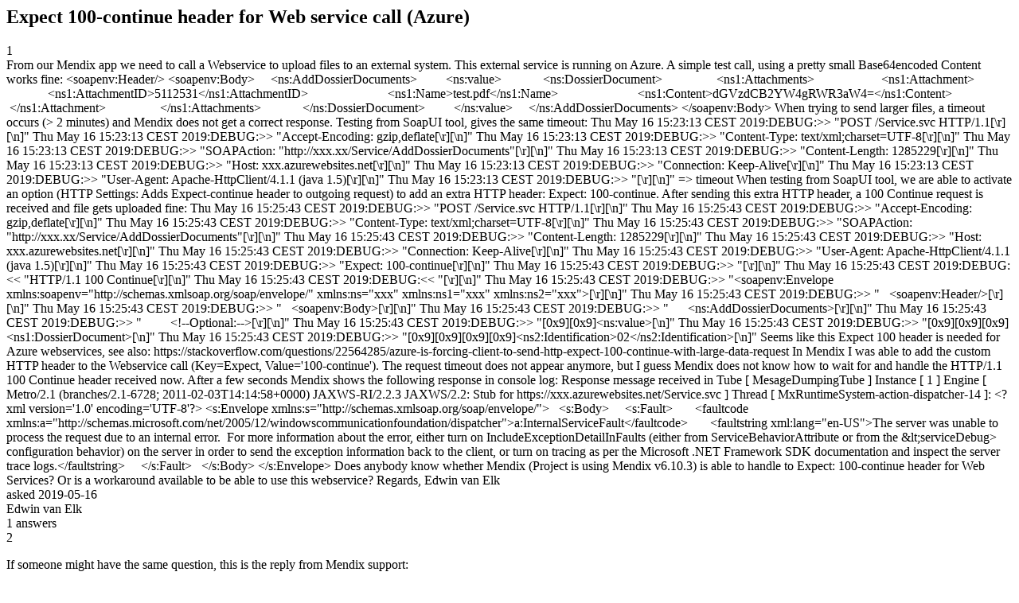

--- FILE ---
content_type: text/html;charset=utf-8
request_url: https://community.mendix.com/link/spaces/connectors/questions/94038
body_size: 8184
content:
<html>
<head>
	<title>Expect 100-continue header for Web service call (Azure) | Mendix Forum</title>
	<meta name="Description" content="From our Mendix app we need to call a Webservice to upload files to an external system. This external service is running on Azure.
A simple test call, using a pretty small Base64encoded Content works fine:
<soapenv:Header/>
<soapenv:Body>
    <ns:AddDossierDocuments>
        <ns:value>
            <ns:DossierDocument>
                <ns1:Attachments>
                    <ns1:Attachment>
                        <ns1:AttachmentID>5112531</ns1:AttachmentID>
          ...">
</head>
<body itemscope itemtype="https://schema.org/QAPage">
	<div itemprop="mainEntity" itemscope itemtype="https://schema.org/Question">
		<h2 itemprop='name'>Expect 100-continue header for Web service call (Azure)</h2>
		<div itemprop='upvoteCount'>1</div>
		<div itemprop='text'>From our Mendix app we need to call a Webservice to upload files to an external system. This external service is running on Azure. A simple test call, using a pretty small Base64encoded Content works fine: &lt;soapenv:Header/&gt; &lt;soapenv:Body&gt; &nbsp;&nbsp; &nbsp;&lt;ns:AddDossierDocuments&gt; &nbsp;&nbsp; &nbsp;&nbsp;&nbsp; &nbsp;&lt;ns:value&gt; &nbsp;&nbsp; &nbsp;&nbsp;&nbsp; &nbsp;&nbsp;&nbsp; &nbsp;&lt;ns:DossierDocument&gt; &nbsp;&nbsp; &nbsp;&nbsp;&nbsp; &nbsp;&nbsp;&nbsp; &nbsp;&nbsp;&nbsp; &nbsp;&lt;ns1:Attachments&gt; &nbsp;&nbsp; &nbsp;&nbsp;&nbsp; &nbsp;&nbsp;&nbsp; &nbsp;&nbsp;&nbsp; &nbsp;&nbsp;&nbsp; &nbsp;&lt;ns1:Attachment&gt; &nbsp;&nbsp; &nbsp;&nbsp;&nbsp; &nbsp;&nbsp;&nbsp; &nbsp;&nbsp;&nbsp; &nbsp;&nbsp;&nbsp; &nbsp;&nbsp;&nbsp; &nbsp;&lt;ns1:AttachmentID&gt;5112531&lt;/ns1:AttachmentID&gt; &nbsp;&nbsp; &nbsp;&nbsp;&nbsp; &nbsp;&nbsp;&nbsp; &nbsp;&nbsp;&nbsp; &nbsp;&nbsp;&nbsp; &nbsp;&nbsp;&nbsp; &nbsp;&lt;ns1:Name&gt;test.pdf&lt;/ns1:Name&gt; &nbsp;&nbsp; &nbsp;&nbsp;&nbsp; &nbsp;&nbsp;&nbsp; &nbsp;&nbsp;&nbsp; &nbsp;&nbsp;&nbsp; &nbsp;&nbsp;&nbsp; &nbsp;&lt;ns1:Content&gt;dGVzdCB2YW4gRWR3aW4=&lt;/ns1:Content&gt; &nbsp;&nbsp; &nbsp;&nbsp;&nbsp; &nbsp;&nbsp;&nbsp; &nbsp;&nbsp;&nbsp; &nbsp;&nbsp;&nbsp; &nbsp;&lt;/ns1:Attachment&gt; &nbsp;&nbsp; &nbsp;&nbsp;&nbsp; &nbsp;&nbsp;&nbsp; &nbsp;&nbsp;&nbsp; &nbsp;&lt;/ns1:Attachments&gt; &nbsp;&nbsp; &nbsp;&nbsp;&nbsp; &nbsp;&nbsp;&nbsp; &nbsp;&lt;/ns:DossierDocument&gt; &nbsp;&nbsp; &nbsp;&nbsp;&nbsp; &nbsp;&lt;/ns:value&gt; &nbsp;&nbsp; &nbsp;&lt;/ns:AddDossierDocuments&gt; &lt;/soapenv:Body&gt; When trying to send larger files, a timeout occurs (&gt; 2 minutes) and Mendix does not get a correct response. Testing from SoapUI tool, gives the same timeout: Thu May 16 15:23:13 CEST 2019:DEBUG:&gt;&gt; "POST /Service.svc HTTP/1.1[\r][\n]" Thu May 16 15:23:13 CEST 2019:DEBUG:&gt;&gt; "Accept-Encoding: gzip,deflate[\r][\n]" Thu May 16 15:23:13 CEST 2019:DEBUG:&gt;&gt; "Content-Type: text/xml;charset=UTF-8[\r][\n]" Thu May 16 15:23:13 CEST 2019:DEBUG:&gt;&gt; "SOAPAction: "http://xxx.xx/Service/AddDossierDocuments"[\r][\n]" Thu May 16 15:23:13 CEST 2019:DEBUG:&gt;&gt; "Content-Length: 1285229[\r][\n]" Thu May 16 15:23:13 CEST 2019:DEBUG:&gt;&gt; "Host: xxx.azurewebsites.net[\r][\n]" Thu May 16 15:23:13 CEST 2019:DEBUG:&gt;&gt; "Connection: Keep-Alive[\r][\n]" Thu May 16 15:23:13 CEST 2019:DEBUG:&gt;&gt; "User-Agent: Apache-HttpClient/4.1.1 (java 1.5)[\r][\n]" Thu May 16 15:23:13 CEST 2019:DEBUG:&gt;&gt; "[\r][\n]" =&gt; timeout  When testing from SoapUI tool, we are able to activate an option (HTTP Settings: Adds Expect-continue header to outgoing request) to add an extra HTTP header: Expect: 100-continue. After sending this extra HTTP header, a 100 Continue request is received and file gets uploaded fine: Thu May 16 15:25:43 CEST 2019:DEBUG:&gt;&gt; "POST /Service.svc HTTP/1.1[\r][\n]" Thu May 16 15:25:43 CEST 2019:DEBUG:&gt;&gt; "Accept-Encoding: gzip,deflate[\r][\n]" Thu May 16 15:25:43 CEST 2019:DEBUG:&gt;&gt; "Content-Type: text/xml;charset=UTF-8[\r][\n]" Thu May 16 15:25:43 CEST 2019:DEBUG:&gt;&gt; "SOAPAction: "http://xxx.xx/Service/AddDossierDocuments"[\r][\n]" Thu May 16 15:25:43 CEST 2019:DEBUG:&gt;&gt; "Content-Length: 1285229[\r][\n]" Thu May 16 15:25:43 CEST 2019:DEBUG:&gt;&gt; "Host: xxx.azurewebsites.net[\r][\n]" Thu May 16 15:25:43 CEST 2019:DEBUG:&gt;&gt; "Connection: Keep-Alive[\r][\n]" Thu May 16 15:25:43 CEST 2019:DEBUG:&gt;&gt; "User-Agent: Apache-HttpClient/4.1.1 (java 1.5)[\r][\n]" Thu May 16 15:25:43 CEST 2019:DEBUG:&gt;&gt; "Expect: 100-continue[\r][\n]" Thu May 16 15:25:43 CEST 2019:DEBUG:&gt;&gt; "[\r][\n]" Thu May 16 15:25:43 CEST 2019:DEBUG:&lt;&lt; "HTTP/1.1 100 Continue[\r][\n]" Thu May 16 15:25:43 CEST 2019:DEBUG:&lt;&lt; "[\r][\n]" Thu May 16 15:25:43 CEST 2019:DEBUG:&gt;&gt; "&lt;soapenv:Envelope xmlns:soapenv="http://schemas.xmlsoap.org/soap/envelope/" xmlns:ns="xxx" xmlns:ns1="xxx" xmlns:ns2="xxx"&gt;[\r][\n]" Thu May 16 15:25:43 CEST 2019:DEBUG:&gt;&gt; " &nbsp; &lt;soapenv:Header/&gt;[\r][\n]" Thu May 16 15:25:43 CEST 2019:DEBUG:&gt;&gt; " &nbsp; &lt;soapenv:Body&gt;[\r][\n]" Thu May 16 15:25:43 CEST 2019:DEBUG:&gt;&gt; " &nbsp; &nbsp; &nbsp;&lt;ns:AddDossierDocuments&gt;[\r][\n]" Thu May 16 15:25:43 CEST 2019:DEBUG:&gt;&gt; " &nbsp; &nbsp; &nbsp; &nbsp; &lt;!--Optional:--&gt;[\r][\n]" Thu May 16 15:25:43 CEST 2019:DEBUG:&gt;&gt; "[0x9][0x9]&lt;ns:value&gt;[\n]" Thu May 16 15:25:43 CEST 2019:DEBUG:&gt;&gt; "[0x9][0x9][0x9]&lt;ns1:DossierDocument&gt;[\n]" Thu May 16 15:25:43 CEST 2019:DEBUG:&gt;&gt; "[0x9][0x9][0x9][0x9]&lt;ns2:Identification&gt;02&lt;/ns2:Identification&gt;[\n]" Seems like this Expect 100 header is needed for Azure webservices, see also: https://stackoverflow.com/questions/22564285/azure-is-forcing-client-to-send-http-expect-100-continue-with-large-data-request In Mendix I was able to add the custom HTTP header to the Webservice call (Key=Expect, Value='100-continue'). The request timeout does not appear anymore, but I guess Mendix does not know how to wait for and handle the HTTP/1.1 100 Continue header received now. After a few seconds Mendix shows the following response in console log: Response message received in Tube [ MesageDumpingTube ] Instance [ 1 ] Engine [ Metro/2.1 (branches/2.1-6728; 2011-02-03T14:14:58+0000) JAXWS-RI/2.2.3 JAXWS/2.2: Stub for https://xxx.azurewebsites.net/Service.svc ] Thread [ MxRuntimeSystem-action-dispatcher-14 ]: &lt;?xml version='1.0' encoding='UTF-8'?&gt; &lt;s:Envelope xmlns:s="http://schemas.xmlsoap.org/soap/envelope/"&gt; &nbsp; &lt;s:Body&gt; &nbsp; &nbsp; &lt;s:Fault&gt; &nbsp; &nbsp; &nbsp; &lt;faultcode xmlns:a="http://schemas.microsoft.com/net/2005/12/windowscommunicationfoundation/dispatcher"&gt;a:InternalServiceFault&lt;/faultcode&gt; &nbsp; &nbsp; &nbsp; &lt;faultstring xml:lang="en-US"&gt;The server was unable to process the request due to an internal error. &nbsp;For more information about the error, either turn on IncludeExceptionDetailInFaults (either from ServiceBehaviorAttribute or from the &amp;lt;serviceDebug&gt; configuration behavior) on the server in order to send the exception information back to the client, or turn on tracing as per the Microsoft .NET Framework SDK documentation and inspect the server trace logs.&lt;/faultstring&gt; &nbsp; &nbsp; &lt;/s:Fault&gt; &nbsp; &lt;/s:Body&gt; &lt;/s:Envelope&gt; Does anybody know whether Mendix (Project is using Mendix v6.10.3) is able to handle to Expect: 100-continue header for Web Services? Or is a workaround available to be able to use this webservice?  Regards, Edwin van Elk</div>
		<div>asked
			<time itemprop='dateCreated' datetime='2019-05-16'>2019-05-16</time>
		</div>
		<div itemprop='author' itemscope itemtype='https://schema.org/Person'><span itemprop='name'>Edwin van Elk</span></div>
		<div><span itemprop='answerCount'>1</span> answers</div>
		<div itemprop='suggestedAnswer' itemscope itemtype='http://schema.org/Answer'>
	<div itemprop='upvoteCount'>2</div>
	<div itemprop='text'><p>If someone might have the same question, this is the reply from Mendix support:</p>

<p><br />
After internal discussion about your request, we confirm that support for the &quot;100 Continue&quot; HTTP header currently not supported in Mendix platform. We submitted the feature request with our R&amp;D team for implementation, at this moment we can not provide you with the ETA for the solution to be rolled out. In support we do not track the feature requests as we can not influence the planning of them. We kindly advise you to keep an eye on the release notes for the updates:&nbsp;<a href="https://docs.mendix.com/releasenotes/" rel="noreferrer">https://docs.mendix.com/releasenotes/</a></p>
</div>
	<div>answered
		<time itemprop='dateCreated' datetime='2019-07-15'>2019-07-15</time>
	</div>
	<div itemprop='author' itemscope itemtype='http://schema.org/Person'><span itemprop='name'>Edwin van Elk</span></div>
</div>

	</div>

</body>

</html>
